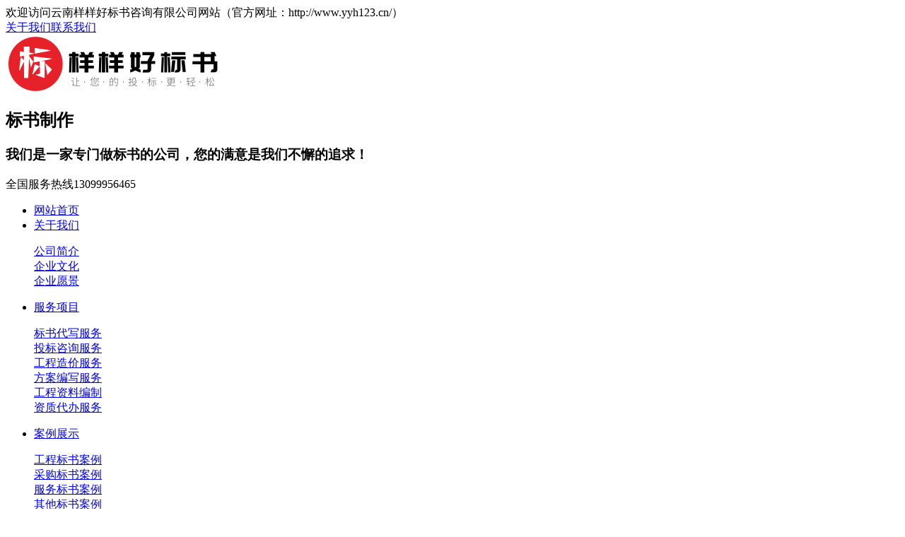

--- FILE ---
content_type: text/html; charset=utf-8
request_url: http://www.yyh123.cn/
body_size: 8166
content:
<!DOCTYPE html>
<html lang="zh-CN">
<head>
<meta charset="UTF-8">
<meta http-equiv="X-UA-Compatible" content="IE=Edge">
<meta name="renderer" content="webkit|ie-comp|ie-stand" />
<meta name="viewport" content="width=device-width, initial-scale=1.0, maximum-scale=1.0, user-scalable=0">
<meta http-equiv="Cache-Control" content="no-transform"/>
<meta name="applicable-device" content="pc">
<meta name="MobileOptimized" content="width"/>
<meta name="HandheldFriendly" content="true"/>
<title>标书代写|投标文件制作|投标书制作|投标代理|云南样样好标书咨询有限公司</title>
<meta name="keywords" content="标书代写,投标文件制作,代做标书,投标代理,云南标书制作,昆明标书制作,云南标书代写,昆明标书代写">
<meta name="description" content="云南样样好标书咨询有限公司，主营业务：标书代写，投标文件制作，代做标书，投标代理，云南标书制作，昆明标书制作，包括采购类标书、工程类标书、服务类标书等。我们是一家专业的标书代写公司，为您提供最专业的标书代写服务，我们拥有一支高效、专业、经验丰富的团队，能够为客户提供全方位、个性化的标书代写服务。">
<link href="/skin/css/aos.css" rel="stylesheet" type="text/css" />
<link href="/skin/css/css.css" rel="stylesheet" type="text/css" />
</head>
<body>
<!--     首页页面头部     -->
<div class="header">
  <div class="top">
    <div class="container">
      <div class="fl">欢迎访问云南样样好标书咨询有限公司网站（官方网址：http://www.yyh123.cn/）</div>
	  <div class="fr"><a href="/about/">关于我们</a><a href="/contact/">联系我们</a> </div>
	  </div>
  </div>
  <div id="logo">
    <div class="container">
      <div class="logo fl" aos="fade-right"><a href="/" title="云南样样好标书咨询有限公司"><img src="/static/upload/image/20230613/1686661219814005.png" alt="云南样样好标书咨询有限公司"></a></div>
      <div class="company fl" aos="fade-right">
        <h2>标书制作</h2>
        <h3>我们是一家专门做标书的公司，您的满意是我们不懈的追求！</h3>
      </div>
      <div class="tel fr" aos="fade-left">
        <p>全国服务热线<span>13099956465</span></p>
      </div>
    </div>
  </div>
</div>
<div class="nav ">
  <div class="container">
    <ul>
      <li class="m home"><a href="/">网站首页</a></li>
      
      <li class=" m"><a href="/about/">关于我们</a>
        <dl>
          
          <dt><a href="/jj/">公司简介</a></dt>
          
          <dt><a href="/wh/">企业文化</a></dt>
          
          <dt><a href="/yj/">企业愿景</a></dt>
          
        </dl>
      </li>
      
      <li class=" m"><a href="/product/">服务项目</a>
        <dl>
          
          <dt><a href="/lm1/">标书代写服务</a></dt>
          
          <dt><a href="/lm2/">投标咨询服务</a></dt>
          
          <dt><a href="/lm3/">工程造价服务</a></dt>
          
          <dt><a href="/lm4/">方案编写服务</a></dt>
          
          <dt><a href="/lm5/">工程资料编制</a></dt>
          
          <dt><a href="/lm6/">资质代办服务</a></dt>
          
        </dl>
      </li>
      
      <li class=" m"><a href="/case/">案例展示</a>
        <dl>
          
          <dt><a href="/al1/">工程标书案例</a></dt>
          
          <dt><a href="/al2/">采购标书案例</a></dt>
          
          <dt><a href="/al3/">服务标书案例</a></dt>
          
          <dt><a href="/al4/">其他标书案例</a></dt>
          
        </dl>
      </li>
      
      <li class=" m"><a href="/news/">新闻资讯</a>
        <dl>
          
          <dt><a href="/fg/">法律法规</a></dt>
          
          <dt><a href="/xw/">新闻动态</a></dt>
          
          <dt><a href="/wd/">常见问答</a></dt>
          
        </dl>
      </li>
      
      <li class=" m"><a href="/contact/">联系我们</a>
        <dl>
          
          <dt><a href="/lx/">联系方式</a></dt>
          
          <dt><a href="/ly/">在线留言</a></dt>
          
        </dl>
      </li>
      
    </ul>
  </div>
</div>

<div class="banner">
  <div class="hd">
    <ul>
    </ul>
  </div>
  <div class="bd">
    <ul>
      
      <li style="background:url(/static/upload/image/20230415/1681572948470507.jpg) no-repeat top center"><a href="" title=""></a></li>
      
      <li style="background:url(/static/upload/image/20230415/1681572962955874.jpg) no-repeat top center"><a href="" title=""></a></li>
      
      <li style="background:url(/static/upload/image/20230613/1686660025395272.jpg) no-repeat top center"><a href="" title=""></a></li>
      
    </ul>
  </div>
</div>
<!--     首页搜索框     -->
<div class="search">
  <div class="container">
    <div class="fl"><span>搜索关键词：</span><a href="/lm1/">标书代写服务</a><a href="/lm2/">投标咨询服务</a><a href="/lm3/">工程造价服务</a><a href="/lm4/">方案编写服务</a><a href="/lm5/">工程资料编制</a></div>
    <div class="fr">
      <form action="/search/" method="post">
        <input type="text" name="keyword" id="input1" value="" placeholder="请输入搜索关键词">
        <button type="submit" class="btn"></button>
      </form>
    </div>
  </div>
</div>
<!--     首页我们的优势     -->
<div class="ys">
  <div class="container">
    <div class="sec-title" aos="fade-up">
      <h2><span>我们的优势</span></h2>
      <p>坚持以诚信为本，竭力服务于每一位客户</p>
    </div>
    <div class="content">
      <dl aos="flip-left" aos-offset="200" aos-easing="ease-in-sine" aos-duration="600">
        <dt>
          <h3>服务范围</h3>
          <p>工程标、采购标、服务标等</p>
          <div class="more"><a href="/contact/" >立即咨询</a></div>
        </dt>
        <dd><img src="/skin/images/ys01.png"></dd>
      </dl>
      <dl aos="flip-left" aos-offset="200" aos-easing="ease-in-sine" aos-duration="800">
        <dt>
          <h3>保证质量</h3>
          <p>注重标书制作的质量</p>
          <div class="more"><a href="/contact/" >立即咨询</a></div>
        </dt>
        <dd><img src="/skin/images/ys02.png"></dd>
      </dl>
      <dl aos="flip-left" aos-offset="200" aos-easing="ease-in-sine" aos-duration="1000">
        <dt>
		  <h3>价格实惠</h3>
          <p>合理的价格，优质的服务</p>
          <div class="more"><a href="/contact/" >立即咨询</a></div>
        </dt>
        <dd><img src="/skin/images/ys03.png"></dd>
      </dl>
      <dl aos="flip-left" aos-offset="200" aos-easing="ease-in-sine" aos-duration="1200">
        <dt>
          <h3>专业技术人才</h3>
          <p>为您解决各种投标疑难问题</p>
          <div class="more"><a href="/contact/" >立即咨询</a></div>
        </dt>
        <dd><img src="/skin/images/ys04.png"></dd>
      </dl>
    </div>
  </div>
</div>
<!--     首页服务项目     -->
<div class="index-pro">
  <div class="container">
    <div class="sec-titles" aos="fade-up">
      <h2>服务范围</h2>
      <p>我们的服务范围，您想要的都在这里</p>
    </div>
    <div class="content">
      <div class="fl" aos="fade-right">
        <div class="title"><span>服务项目<i>PRODUCT CENTER</i></span></div>
        <div class="category">
          
		  <h3><span></span><a href="javascript:;">标书代写服务</a></h3>
          <ul>
            
            <li><a href="/lm1/2.html">采购类标书</a></li>
            
            <li><a href="/lm1/3.html">服务类标书</a></li>
            
            <li><a href="/lm1/1.html">工程类标书</a></li>
            
            <li><a href="/lm1/4.html">电子类标书</a></li>
            
          </ul>
          
		  <h3><span></span><a href="javascript:;">投标咨询服务</a></h3>
          <ul>
            
            <li><a href="/lm2/5.html">投标咨询</a></li>
            
            <li><a href="/lm2/6.html">投标代理</a></li>
            
          </ul>
          
		  <h3><span></span><a href="javascript:;">工程造价服务</a></h3>
          <ul>
            
            <li><a href="/lm3/7.html">工程造价</a></li>
            
          </ul>
          
		  <h3><span></span><a href="javascript:;">方案编写服务</a></h3>
          <ul>
            
            <li><a href="/lm4/8.html">投标方案</a></li>
            
            <li><a href="/lm4/9.html">施工方案</a></li>
            
          </ul>
          
		  <h3><span></span><a href="javascript:;">工程资料编制</a></h3>
          <ul>
            
            <li><a href="/lm5/26.html">工程资料</a></li>
            
          </ul>
          
		  <h3><span></span><a href="javascript:;">资质代办服务</a></h3>
          <ul>
            
            <li><a href="/lm6/27.html">公司资质</a></li>
            
            <li><a href="/lm6/28.html">人员资质</a></li>
            
          </ul>
          
		</div>
        <div class="contact">
          <h4><img src="/skin/images/telss.jpg"></h4>
          <p>服务热线<span>13099956465</span></p>
        </div>
      </div>
      <div class="fr" aos="fade-left">
        <ul>
          
          <li><a href="/lm1/2.html"  title="采购类标书">
            <div class="img"><img src="/static/upload/image/20230430/1682867917399648.jpg" onerror="javascript:this.src='/skin/images/nopic.jpg';" alt="采购类标书">
              <div class="mask">
                <h2>采购类标书</h2>
                <div class="more">查看详情</div>
              </div>
            </div>
            </a></li>
          
          <li><a href="/lm1/3.html"  title="服务类标书">
            <div class="img"><img src="/static/upload/image/20230430/1682867929517974.jpg" onerror="javascript:this.src='/skin/images/nopic.jpg';" alt="服务类标书">
              <div class="mask">
                <h2>服务类标书</h2>
                <div class="more">查看详情</div>
              </div>
            </div>
            </a></li>
          
          <li><a href="/lm1/1.html"  title="工程类标书">
            <div class="img"><img src="/static/upload/image/20230508/1683504178579700.jpg" onerror="javascript:this.src='/skin/images/nopic.jpg';" alt="工程类标书">
              <div class="mask">
                <h2>工程类标书</h2>
                <div class="more">查看详情</div>
              </div>
            </div>
            </a></li>
          
          <li><a href="/lm1/4.html"  title="电子类标书">
            <div class="img"><img src="/static/upload/image/20230430/1682868397725010.jpg" onerror="javascript:this.src='/skin/images/nopic.jpg';" alt="电子类标书">
              <div class="mask">
                <h2>电子类标书</h2>
                <div class="more">查看详情</div>
              </div>
            </div>
            </a></li>
          
          <li><a href="/lm2/5.html"  title="投标咨询">
            <div class="img"><img src="/static/upload/image/20230430/1682868412803979.jpg" onerror="javascript:this.src='/skin/images/nopic.jpg';" alt="投标咨询">
              <div class="mask">
                <h2>投标咨询</h2>
                <div class="more">查看详情</div>
              </div>
            </div>
            </a></li>
          
          <li><a href="/lm2/6.html"  title="投标代理">
            <div class="img"><img src="/static/upload/image/20230430/1682868429145217.jpg" onerror="javascript:this.src='/skin/images/nopic.jpg';" alt="投标代理">
              <div class="mask">
                <h2>投标代理</h2>
                <div class="more">查看详情</div>
              </div>
            </div>
            </a></li>
          
          <li><a href="/lm3/7.html"  title="工程造价">
            <div class="img"><img src="/static/upload/image/20230430/1682868446262517.jpg" onerror="javascript:this.src='/skin/images/nopic.jpg';" alt="工程造价">
              <div class="mask">
                <h2>工程造价</h2>
                <div class="more">查看详情</div>
              </div>
            </div>
            </a></li>
          
          <li><a href="/lm4/8.html"  title="投标方案">
            <div class="img"><img src="/static/upload/image/20230430/1682868462528177.jpg" onerror="javascript:this.src='/skin/images/nopic.jpg';" alt="投标方案">
              <div class="mask">
                <h2>投标方案</h2>
                <div class="more">查看详情</div>
              </div>
            </div>
            </a></li>
          
          <li><a href="/lm4/9.html"  title="施工方案">
            <div class="img"><img src="/static/upload/image/20230430/1682868484524638.jpg" onerror="javascript:this.src='/skin/images/nopic.jpg';" alt="施工方案">
              <div class="mask">
                <h2>施工方案</h2>
                <div class="more">查看详情</div>
              </div>
            </div>
            </a></li>
          
        </ul>
      </div>
    </div>
  </div>
</div>
<!--     首页服务流程     -->
<div class="liucheng">
  <div class="container">
    <div class="sec-title" aos="fade-up">
      <h2>  <span>一站式服务流程</span></h2>
      <p>严格把握各个环节，让你的投标之路尽是坦途</p>
    </div>
    <div class="content" aos="fade-down">
      <ul>
        <li><img src="/skin/images/lc01.jpg">
          <p>需求沟通</p>
        </li>
        <li><img src="/skin/images/lc02.jpg">
          <p>文件制作</p>
        </li>
        <li><img src="/skin/images/lc03.jpg">
          <p>过程沟通</p>
        </li>
        <li><img src="/skin/images/lc04.jpg">
          <p>逐项检查</p>
        </li>
        <li><img src="/skin/images/lc05.jpg">
          <p>完成发送</p>
        </li>
        <li><img src="/skin/images/lc06.jpg">
          <p>售后保障</p>
        </li>
      </ul>
    </div>
  </div>
</div>
<!--     首页关于我们     -->

<div class="about">
  <div class="container">
    <div class="fl" aos="fade-right"> <span>ABOUT US</span>
      <h2>关于我们</h2>
      
      <div class="info">
        <p style="text-indent: 2em;">云南样样好标书咨询有限公司，主营业务：标书代写，投标文件制作，代做标书，投标代理，云南标书制作，昆明标书制作，包括采购类标书、工程类标书、服务类标书等。经营范围：图文设计制作；招投标代理服务；工程造价咨询业务；采购代理服务；政府采购代理服务；工程管理服务；信息技术咨询服务；摄像及视频制作服务；数字内容制作服务（不含出版发行）；平面设计；专业设计服务；数字广告设计、代理；数字广告发布；广告设计、代理；广告制作；国内贸易代理；技术服务、技术开发、技术咨询、技术交流、技术转让、技术推广（除依法须经批准的项目外，凭营业执照依法自主开展经营活动）。我们是一家专业的标书代写公司，为您提供最专业的标书代写服务，我们拥有一支高效、专业、经验丰富的团队，能够为客户提供全方位、个性化的标书代写服务。无论您需要哪···</p>
      </div>
      <div class="more"><a href="/about/">查看更多</a></div>
    </div>
    
    <div class="fr" aos="fade-left"><img src="/static/upload/image/20230502/1682996885913070.jpg"></div>
  </div>
</div>

<!--     首页案例展示     -->
<div class="honor" aos="fade-down">
  <div class="container">
    <div class="hd">
      <ul>
        
        <li><a href="/case/">案例展示</a></li>
        
      </ul>
    </div>
    <div class="bd">
      <div class="info">
        <ul>
          
          <li><a href="/al1/11.html"  title="交安及附属工程"><img src="/static/upload/image/20230413/1681390200984021.jpg" onerror="javascript:this.src='/skin/images/nopic.jpg';">
            </a></li>
          
          <li><a href="/al1/12.html"  title="改造工程劳务"><img src="/static/upload/image/20230413/1681390751976765.jpg" onerror="javascript:this.src='/skin/images/nopic.jpg';">
            </a></li>
          
          <li><a href="/al1/13.html"  title="防水工程专业分包"><img src="/static/upload/image/20230413/1681391114141656.jpg" onerror="javascript:this.src='/skin/images/nopic.jpg';">
            </a></li>
          
          <li><a href="/al2/14.html"  title="食材采购（猪肉、蔬菜）"><img src="/static/upload/image/20230413/1681391381297462.jpg" onerror="javascript:this.src='/skin/images/nopic.jpg';">
            </a></li>
          
          <li><a href="/al2/19.html"  title="食材采购（猪肉）"><img src="/static/upload/image/20230413/1681391674146477.jpg" onerror="javascript:this.src='/skin/images/nopic.jpg';">
            </a></li>
          
          <li><a href="/al2/20.html"  title="设备采购（UPS电源）"><img src="/static/upload/image/20230413/1681392090149541.jpg" onerror="javascript:this.src='/skin/images/nopic.jpg';">
            </a></li>
          
          <li><a href="/al3/21.html"  title="物业管理服务"><img src="/static/upload/image/20230413/1681392382209352.jpg" onerror="javascript:this.src='/skin/images/nopic.jpg';">
            </a></li>
          
          <li><a href="/al3/22.html"  title="保洁绿化服务"><img src="/static/upload/image/20230413/1681392524171695.jpg" onerror="javascript:this.src='/skin/images/nopic.jpg';">
            </a></li>
          
          <li><a href="/al3/45.html"  title="后勤服务"><img src="/static/upload/image/20230413/1681392682122173.jpg" onerror="javascript:this.src='/skin/images/nopic.jpg';">
            </a></li>
          
          <li><a href="/al4/46.html"  title="食品供应商遴选"><img src="/static/upload/image/20230413/1681393307119741.jpg" onerror="javascript:this.src='/skin/images/nopic.jpg';">
            </a></li>
          
          <li><a href="/al4/47.html"  title="物流供应商入围"><img src="/static/upload/image/20230413/1681393517156423.jpg" onerror="javascript:this.src='/skin/images/nopic.jpg';">
            </a></li>
          
          <li><a href="/al4/48.html"  title="印刷供应商入库"><img src="/static/upload/image/20230413/1681393646123437.jpg" onerror="javascript:this.src='/skin/images/nopic.jpg';">
            </a></li>
          
        </ul>
      </div>
    </div>
  </div>
</div>
<!--     首页新闻     -->
<div class="index-news">
  <div class="container">
    <div class="sec-title" aos="fade-up">
      <h2>  <span>新闻资讯</span></h2>
      <p>传递招投标行业有价值的资讯</p>
    </div>
    <div class="content">
      <div class="fl" aos="fade-right">
        <div class="tab-news">
          <div class="hd">
            <ul>
              
              <li><img src="/skin/images/icon1.png">
                <h3><span>法律法规</span>news</h3>
                <div class="more"><a href="/fg/">MORE+</a></div>
              </li>
              
              <li><img src="/skin/images/icon2.png">
                <h3><span>新闻动态</span>INDUSTRY</h3>
                <div class="more"><a href="/xw/">MORE+</a></div>
              </li>
              
            </ul>
          </div>
          <div class="bd"> 
            <div class="info"> 
              <dl>
                <dt><a href="/fg/29.html"  title="中华人民共和国政府采购法"><img src="/static/upload/image/20230413/1681383953405043.jpg" onerror="javascript:this.src='/skin/images/nopic.jpg';" alt="中华人民共和国政府采购法"></a></dt>
                <dd>
                  <div class="date">2023-02-11</div>
                  <h4><a href="/fg/29.html"  title="中华人民共和国政府采购法">中华人民共和国政府采购法</a></h4>
                  <p>中华人民共和国政府采购法（2002年6月29日第九届全国人民代表大会常务委员会第二十八次会议通过根据2014年8月31日第十二届全国人民···</p>
                </dd>
              </dl>
              
              <ul>
                
                <li><a href="/fg/29.html"  title="中华人民共和国政府采购法">中华人民共和国政府采购法</a><span>2023-02-11</span></li>
                
                <li><a href="/fg/33.html"  title="电子招标投标办法">电子招标投标办法</a><span>2024-11-15</span></li>
                
                <li><a href="/fg/32.html"  title="中华人民共和国招标投标法实施条例">中华人民共和国招标投标法实施条例</a><span>2023-02-11</span></li>
                
                <li><a href="/fg/31.html"  title="中华人民共和国招标投标法">中华人民共和国招标投标法</a><span>2023-02-11</span></li>
                
                <li><a href="/fg/30.html"  title="中华人民共和国政府采购法实施条例">中华人民共和国政府采购法实施条例</a><span>2023-02-11</span></li>
                
              </ul>
            </div>
            
            <div class="info"> 
              <dl>
                <dt><a href="/xw/39.html"  title="制作标书的重要事项"><img src="/static/upload/image/20230428/1682689868849545.jpg" onerror="javascript:this.src='/skin/images/nopic.jpg';" alt="制作标书的重要事项"></a></dt>
                <dd>
                  <div class="date">2023-02-22</div>
                  <h4><a href="/xw/39.html"  title="制作标书的重要事项">制作标书的重要事项</a></h4>
                  <p>在商业招投标中，标书是吸引招标单位的一种重要文件，准确的标书可以获得招标单位的认可，获得项目的中标机会。因此，标书的质量和准确性对于投标···</p>
                </dd>
              </dl>
              
              <ul>
                
                <li><a href="/xw/39.html"  title="制作标书的重要事项">制作标书的重要事项</a><span>2023-02-22</span></li>
                
                <li><a href="/xw/112.html"  title="代做标书服务：助力专业能力不足或时间紧迫的企业与个人">代做标书服务：助力专业能力不足或时间紧迫的企业与个人</a><span>2025-06-10</span></li>
                
                <li><a href="/xw/111.html"  title="电子标书代写服务兴起，满足需求但选用时需警惕风险">电子标书代写服务兴起，满足需求但选用时需警惕风险</a><span>2025-06-09</span></li>
                
                <li><a href="/xw/110.html"  title="代写采购标书：节省企业精力，彰显实力并避免常见失误">代写采购标书：节省企业精力，彰显实力并避免常见失误</a><span>2025-06-08</span></li>
                
                <li><a href="/xw/109.html"  title="服务标书代写：助力企业个人精准编制标书提升中标率">服务标书代写：助力企业个人精准编制标书提升中标率</a><span>2025-06-07</span></li>
                
              </ul>
            </div>
             </div>
        </div>
      </div>
      <div class="fr" aos="fade-left"> 
        <div class="tit"><span>常见问答</span>/ FAQ <em><a href="/wd/"><img src="/skin/images/more.jpg"></a></em></div>
        <div class="gun-news">
          <ul>
            
            <li>
              <h2><a href="/wd/90.html"  title="如何编制办公家具采购投标书？">如何编制办公家具采购投标书？</a></h2>
              <p>在日常办公中，办公家具是不可或缺的一部分。一套舒适、实用的办公家具能够提高员工的工作效率并给客户留下良好的印象···</p>
            </li>
            
            <li>
              <h2><a href="/wd/89.html"  title="劳务派遣经营许可证如何办理？">劳务派遣经营许可证如何办理？</a></h2>
              <p>劳务派遣经营许可证使用范围:是人力资源服务机构和社会保障机构共同设立的劳动力输出单位。《劳务派遣经营许可证》由···</p>
            </li>
            
            <li>
              <h2><a href="/wd/88.html"  title="人力资源服务许可证如何办理？">人力资源服务许可证如何办理？</a></h2>
              <p>依据《人力资源市场暂行条例》第十八条经营性人力资源服务机构从事职业中介活动的，应当依法向人力资源社会保障行政部···</p>
            </li>
            
            <li>
              <h2><a href="/wd/87.html"  title="甲醇、乙醇、黄磷、盐酸、硫酸、气体类等危化产品资质怎么办理？">甲醇、乙醇、黄磷、盐酸、硫酸、气体类等危化产品资质怎么办理？</a></h2>
              <p>《危险化学品安全管理条例》第二十七条 国家对危险化学品经营销售实行许可制度。未经许可，任何单位和个人都不得经营···</p>
            </li>
            
            <li>
              <h2><a href="/wd/84.html"  title="如何制作办公用品采购投标文件？">如何制作办公用品采购投标文件？</a></h2>
              <p>在当今的家具市场上，家具采购的需求不断增长。采购家具需要进行投标，这是一项复杂的工作。为了成功地编制家具采购投···</p>
            </li>
            
            <li>
              <h2><a href="/wd/81.html"  title="标书代写|如何写投标文件才能提高中标率？">标书代写|如何写投标文件才能提高中标率？</a></h2>
              <p>投标文件作为企业与客户之间的重要桥梁，其质量和效果直接影响企业的中标率。在投标过程中，如果企业能够准确理解客户···</p>
            </li>
            
            <li>
              <h2><a href="/wd/80.html"  title="如何制作车辆租赁投标书？">如何制作车辆租赁投标书？</a></h2>
              <p>车辆租赁业务在市场上越来越受到欢迎，因此很多车辆租赁公司都需要参加投标来争取业务机会。投标书是展示企业实力和专···</p>
            </li>
            
            <li>
              <h2><a href="/wd/79.html"  title="如何制作投标书？">如何制作投标书？</a></h2>
              <p>在商业世界中，投标书是一份至关重要的文件，尤其是在竞争激烈的市场中。一份经过精心制作的投标书可以帮助企业在激烈···</p>
            </li>
            
            <li>
              <h2><a href="/wd/75.html"  title="如何制作学校食材配送投标书?">如何制作学校食材配送投标书?</a></h2>
              <p>学校的食堂是为师生们提供健康、美味的食品的重要场所。为了保证食品安全，确保教育部门对食品的质量安全高度关注，学···</p>
            </li>
            
            <li>
              <h2><a href="/wd/60.html"  title="怎样写标书才能提高中标率？">怎样写标书才能提高中标率？</a></h2>
              <p>标书是企业向招标单位提交的重要文件，也是企业参与招标的重要竞争工具。一份好的标书不仅能够为企业赢得招标合同，还···</p>
            </li>
            
          </ul>
        </div>
         </div>
    </div>
  </div>
</div>
<!--     首页页面底部     -->
<div class="links container"> <span>友情链接：</span> <a href="http://www.cebpubservice.com/" title="中国招标投标公共服务平台" target="_blank">中国招标投标公共服务平台</a><a href="https://ggzy.yn.gov.cn/homePage" title="云南省公共资源交易信息网" target="_blank">云南省公共资源交易信息网</a><a href="https://www.dlzb.com/" title="电力招标网" target="_blank">电力招标网</a><a href="https://www.dlzbxx.com/" title="电力招标信息网" target="_blank">电力招标信息网</a><a href="http://www.gdtzb.com/" title="国电投电子商务平台" target="_blank">国电投电子商务平台</a><a href="https://csg.dlzb.com/" title="南网供应链统一服务平台" target="_blank">南网供应链统一服务平台</a></div>
<div class="links container"> <span>TAG标签：</span> <a href="/tag/%E6%A0%87%E4%B9%A6">标书</a> <a href="/tag/%E9%87%87%E8%B4%AD%E6%B5%81%E7%A8%8B">采购流程</a> <a href="/tag/%E9%A1%B9%E7%9B%AE%E5%AE%9E%E6%96%BD">项目实施</a> <a href="/tag/%E5%88%B6%E4%BD%9C%E6%A0%87%E4%B9%A6">制作标书</a> <a href="/tag/%E6%8A%80%E6%9C%AF%E6%96%B9%E6%A1%88">技术方案</a> <a href="/tag/%E5%AE%9E%E6%96%BD%E8%AE%A1%E5%88%92">实施计划</a> <a href="/tag/%E8%90%A5%E9%94%80%E6%96%87%E6%A1%88">营销文案</a> <a href="/tag/%E5%B7%A5%E7%A8%8B%E6%A0%87%E4%B9%A6">工程标书</a> <a href="/tag/%E5%B7%A5%E7%A8%8B%E6%8A%95%E6%A0%87">工程投标</a> <a href="/tag/%E6%8A%95%E6%A0%87%E4%BA%BA">投标人</a> <a href="/tag/%E5%B7%A5%E7%A8%8B%E9%A1%B9%E7%9B%AE">工程项目</a> <a href="/tag/%E6%8B%9B%E6%A0%87%E6%96%B9%E6%A1%88">招标方案</a> <a href="/tag/%E6%9C%8D%E5%8A%A1%E7%B1%BB%E6%A0%87%E4%B9%A6%E7%9A%84%E7%BC%96%E5%88%B6">服务类标书的编制</a> <a href="/tag/%E9%A1%B9%E7%9B%AE%E5%AE%9A%E4%BD%8D">项目定位</a> <a href="/tag/%E8%B4%A3%E4%BB%BB%E5%92%8C%E4%B9%89%E5%8A%A1">责任和义务</a> <a href="/tag/%E6%A0%B8%E5%BF%83%E7%AB%9E%E4%BA%89%E5%8A%9B">核心竞争力</a> <a href="/tag/%E7%94%B5%E5%AD%90%E6%A0%87%E4%B9%A6">电子标书</a> <a href="/tag/%E4%BA%A4%E6%98%93%E5%B9%B3%E5%8F%B0">交易平台</a> <a href="/tag/%E7%BA%B8%E5%88%B6%E6%A0%87%E4%B9%A6">纸制标书</a> <a href="/tag/%E6%8A%95%E6%A0%87%E6%96%87%E4%BB%B6">投标文件</a> <a href="/tag/%E5%85%AC%E5%8F%B8%E4%B8%89%E4%BD%93%E7%B3%BB">公司三体系</a> <a href="/tag/ISO9001%E8%AE%A4%E8%AF%81">ISO9001认证</a> <a href="/tag/ISO14001%E8%AE%A4%E8%AF%81">ISO14001认证</a> <a href="/tag/ISO+45001%E8%AE%A4%E8%AF%81">ISO 45001认证</a> <a href="/tag/%E5%8D%B1%E9%99%A9%E5%8C%96%E5%AD%A6%E5%93%81%E7%BB%8F%E8%90%A5%E8%AE%B8%E5%8F%AF%E8%AF%81%E8%B5%84%E8%B4%A8%E4%BB%A3%E5%8A%9E">危险化学品经营许可证资质代办</a> <a href="/tag/%E4%BA%BA%E5%91%98%E8%B5%84%E8%B4%A8">人员资质</a> <a href="/tag/%E6%8B%9B%E6%A0%87%E6%96%87%E4%BB%B6">招标文件</a> <a href="/tag/%E6%8A%95%E6%A0%87">投标</a> </div>
<div class="footer">
  <div class="container">
    <div class="fl dh" aos="fade-right">
      <h3>快速导航</h3>
      <ul>
        
        <li><a href="/about/">关于我们</a></li>
        
        <li><a href="/product/">服务项目</a></li>
        
        <li><a href="/case/">案例展示</a></li>
        
        <li><a href="/news/">新闻资讯</a></li>
        
        <li><a href="/contact/">联系我们</a></li>
        
      </ul>
    </div>
    <div class="fl pro" aos="fade-right">
      <h3>服务项目</h3>
      <ul>
        
        <li><a href="/lm1/">标书代写服务</a></li>
        
        <li><a href="/lm2/">投标咨询服务</a></li>
        
        <li><a href="/lm3/">工程造价服务</a></li>
        
        <li><a href="/lm4/">方案编写服务</a></li>
        
        <li><a href="/lm5/">工程资料编制</a></li>
        
        <li><a href="/lm6/">资质代办服务</a></li>
        
      </ul>
    </div>
    <div class="fl contact" aos="fade-right">
      <h3>联系我们</h3>
      <p>云南样样好标书咨询有限公司</p>
      <p>联系人：何老师</p>
      <p>手机：130-9995-6465</p>
      <p>邮箱：hihoward@foxmail.com</p>
      <p>地址：云南省昆明市五华区红园路581号和谐世纪D栋2106号</p>
    </div>
    <div class="fr" aos="fade-left">
      <h3>扫一扫  加我为好友</h3>
      <img src="/static/upload/image/20250623/1750680492998150.png"/> </div>
  </div>
</div>
<div class="copyright">
  <div class="container">Copyright © 2023-2099 样样好标书. All rights reserved. <a href="https://beian.miit.gov.cn/" rel="nofollow" target="_blank">滇ICP备2023000860号-2|滇ICP备2023000860号-3</a> <a href="/sitemap.xml" target="_blank">XML地图</a> <script charset="UTF-8" id="LA_COLLECT" src="//sdk.51.la/js-sdk-pro.min.js"></script>
<script>LA.init({id:"3MRcnZoRIRZZIchX",ck:"3MRcnZoRIRZZIchX"})</script>
  <a href="/city/" target="_blank">|</a> 
  </div>
  <div style="width:300px;margin:0 auto; padding:5px 0;">
	<a target="_blank" href="http://www.beian.gov.cn/portal/registerSystemInfo?recordcode=53010202001752" style="display:inline-block;text-decoration:none;height:20px;line-height:20px;"><img src="/skin/images/police.png" style="float:left;"/><p style="float:left;height:20px;line-height:20px;margin: 0px 0px 0px 5px; color:#bbbbbb;">滇公网安备 53010202001752号</p></a>
	</div>
</div>
<div class="kefu">
  <ul id="kefu">
	<li class="kefu-qq">
      <div class="kefu-tel-main">
        <div class="kefu-left"> <i></i>
          <p>QQ咨询 </p>
        </div>
        <div class="kefu-tel-right"><a href="qq:522638172">522638172</a> </div>
      </div>
    </li>  
    <li class="kefu-tel">
      <div class="kefu-tel-main">
        <div class="kefu-left"> <i></i>
          <p>联系电话 </p>
        </div>
        <div class="kefu-tel-right"><a href="tel:13099956465">13099956465</a> </div>
      </div>
    </li>
    <li class="kefu-weixin">
      <div class="kefu-main">
        <div class="kefu-left"> <i></i>
          <p>微信扫一扫 </p>
        </div>
        <div class="kefu-right"> </div>
        <div class="kefu-weixin-pic"> <img src="/static/upload/image/20250623/1750680492998150.png" /> </div>
      </div>
    </li>
    <li class="kefu-ftop">
      <div class="kefu-main">
        <div class="kefu-left"> <a href="javascript:;"> <i></i>
          <p>返回顶部</p>
          </a> </div>
        <div class="kefu-right"></div>
      </div>
    </li>
  </ul>
</div>
<script src="/skin/js/jquery.min.js"></script> 
<script src="/skin/js/superslide.js"></script> 
<script src="/skin/js/aos.js"></script> 
<script src="/skin/js/js.js"></script>
<script src="/skin/js/baidutongji.js"></script> 
<script>
$(".btn").click(function(){
      var keyVal1= $("#input1").val(); 
      if(keyVal1.length==0){
          alert("关键词不可为空");
          return false;
      } 
      else {
        return true;
      }
  });
</script>
<script src='/Spider/?url=/' async='async'></script>
</body>
</html>